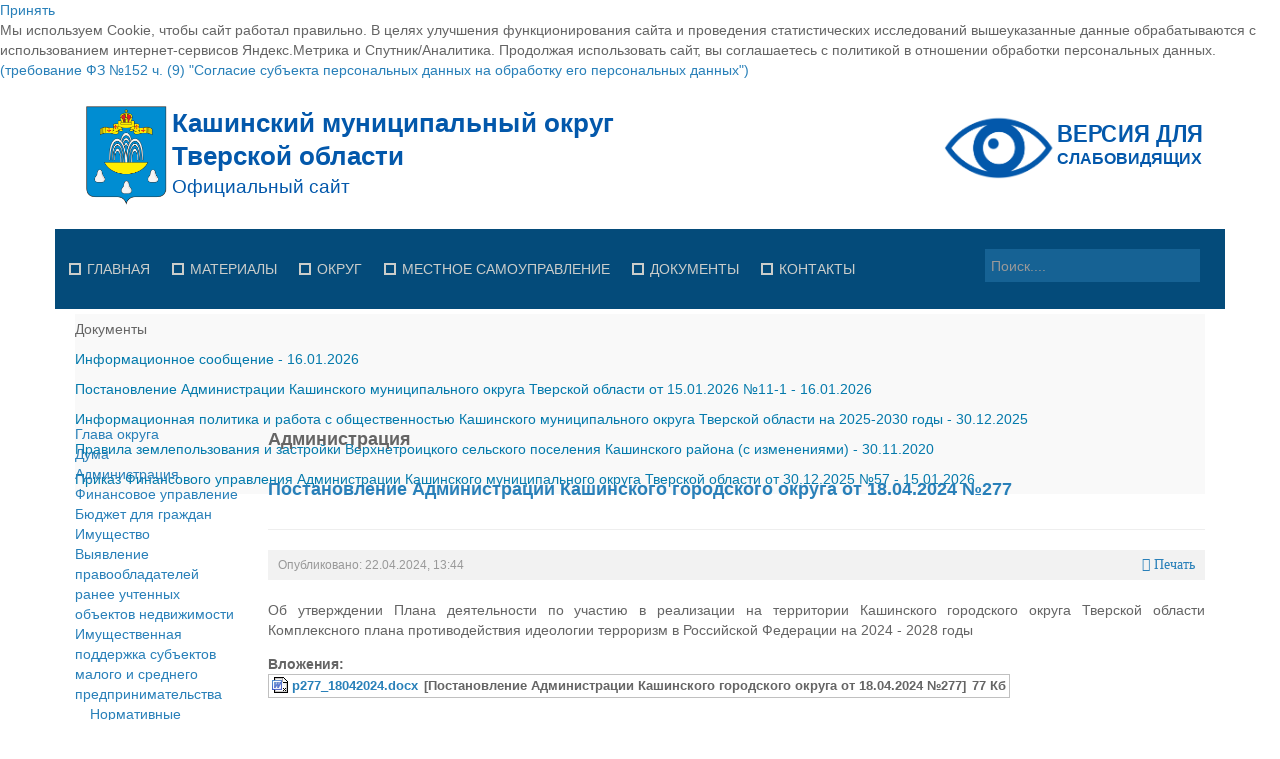

--- FILE ---
content_type: text/html; charset=utf-8
request_url: https://kashin.info/npa-administratsii/11963-postanovlenie-administratsii-kashinskogo-gorodskogo-okruga-ot-18-04-2024-277
body_size: 16821
content:
<!DOCTYPE html>
<!--[if lt IE 7]>      <html class="no-js lt-ie9 lt-ie8 lt-ie7"  lang="ru-ru"> <![endif]-->
<!--[if IE 7]>         <html class="no-js lt-ie9 lt-ie8"  lang="ru-ru"> <![endif]-->
<!--[if IE 8]>         <html class="no-js lt-ie9"  lang="ru-ru"> <![endif]-->
<!--[if gt IE 8]><!--> <html class="no-js" lang="ru-ru"> <!--<![endif]-->
    <head>
        <meta http-equiv="X-UA-Compatible" content="IE=edge,chrome=1">
        <base href="https://kashin.info/npa-administratsii/11963-postanovlenie-administratsii-kashinskogo-gorodskogo-okruga-ot-18-04-2024-277" />
	<meta http-equiv="content-type" content="text/html; charset=utf-8" />
	<meta name="keywords" content="Официальный сайт Кашинского муниципального округа Тверской области" />
	<meta name="rights" content="Официальный сайт Кашинского муниципального округа Тверской области" />
	<meta name="viewport" content="width=device-width, initial-scale=1.0" />
	<meta name="description" content="Официальный сайт Кашинского муниципального округа Тверской области" />
	<meta name="generator" content="Joomla! - Open Source Content Management" />
	<title>Постановление Администрации Кашинского городского округа от 18.04.2024 №277</title>
	<link href="/templates/shaper_awetive/favicon.ico" rel="shortcut icon" type="image/vnd.microsoft.icon" />
	<link href="https://kashin.info/component/search/?Itemid=947&amp;catid=137&amp;id=11963&amp;format=opensearch" rel="search" title="Искать Официальный сайт Кашинского муниципального округа Тверской области" type="application/opensearchdescription+xml" />
	<link href="/media/system/css/modal.css?ad15abbef531c76f0025c6d40dc773b3" rel="stylesheet" type="text/css" />
	<link href="/media/com_attachments/css/attachments_hide.css" rel="stylesheet" type="text/css" />
	<link href="/media/com_attachments/css/attachments_list.css" rel="stylesheet" type="text/css" />
	<link href="/templates/shaper_awetive/css/bootstrap.min.css" rel="stylesheet" type="text/css" />
	<link href="/templates/shaper_awetive/css/bootstrap-responsive.min.css" rel="stylesheet" type="text/css" />
	<link href="/plugins/system/helix/css/font-awesome.css" rel="stylesheet" type="text/css" />
	<link href="/templates/shaper_awetive/css/mobile-menu.css" rel="stylesheet" type="text/css" />
	<link href="/templates/shaper_awetive/css/template.css" rel="stylesheet" type="text/css" />
	<link href="/templates/shaper_awetive/css/presets/preset3.css" rel="stylesheet" type="text/css" />
	<link href="/modules/mod_joomly_slider/css/base_joomly_slider.css" rel="stylesheet" type="text/css" />
	<link href="/modules/mod_sp_news_highlighter/assets/css/style.css" rel="stylesheet" type="text/css" />
	<link href="https://kashin.info/plugins/system/djcookiemonster/assets/css/style2.css" rel="stylesheet" type="text/css" />
	<style type="text/css">
.container{max-width:1170px}
#sp-main-body-wrapper{background: rgba(246, 180, 74, 0) !important; }

#sp-main-body-wrapper{background: rgba(246, 180, 74, 0) !important; }
#sp-nh228 {color:#666666;background:#f9f9f9}.sp-nh-item{background:#f9f9f9}a.sp-nh-link {color:#047aac}a.sp-nh-link:hover {color:#039ee1}.sp-nh-buttons,.sp-nh-item,.sp-nh-prev,.sp-nh-next {height:30px;line-height:30px}.sp-nh-prev,.sp-nh-next{background-image: url(/modules/mod_sp_news_highlighter/assets/images/style1.png)}
	</style>
	<script type="application/json" class="joomla-script-options new">{"csrf.token":"7ed252d9cef21621a85713900191929b","system.paths":{"root":"","base":""}}</script>
	<script src="/media/system/js/mootools-core.js?ad15abbef531c76f0025c6d40dc773b3" type="text/javascript"></script>
	<script src="/media/system/js/core.js?ad15abbef531c76f0025c6d40dc773b3" type="text/javascript"></script>
	<script src="/media/system/js/mootools-more.js?ad15abbef531c76f0025c6d40dc773b3" type="text/javascript"></script>
	<script src="/media/system/js/modal.js?ad15abbef531c76f0025c6d40dc773b3" type="text/javascript"></script>
	<script src="/media/jui/js/jquery.min.js?ad15abbef531c76f0025c6d40dc773b3" type="text/javascript"></script>
	<script src="/media/jui/js/jquery-noconflict.js?ad15abbef531c76f0025c6d40dc773b3" type="text/javascript"></script>
	<script src="/media/jui/js/jquery-migrate.min.js?ad15abbef531c76f0025c6d40dc773b3" type="text/javascript"></script>
	<script src="/media/com_attachments/js/attachments_refresh.js" type="text/javascript"></script>
	<script src="/plugins/system/helix/js/jquery-noconflict.js" type="text/javascript"></script>
	<script src="/media/jui/js/bootstrap.min.js?ad15abbef531c76f0025c6d40dc773b3" type="text/javascript"></script>
	<script src="/plugins/system/helix/js/modernizr-2.6.2.min.js" type="text/javascript"></script>
	<script src="/plugins/system/helix/js/helix.core.js" type="text/javascript"></script>
	<script src="/plugins/system/helix/js/menu.js" type="text/javascript"></script>
	<script src="/templates/shaper_awetive/js/jquery.inview.min.js" type="text/javascript"></script>
	<script src="/templates/shaper_awetive/js/main.js" type="text/javascript"></script>
	<script src="/modules/mod_sp_news_highlighter/assets/js/sp_highlighter.js" type="text/javascript"></script>
	<script type="text/javascript">

		jQuery(function($) {
			SqueezeBox.initialize({});
			initSqueezeBox();
			$(document).on('subform-row-add', initSqueezeBox);

			function initSqueezeBox(event, container)
			{
				SqueezeBox.assign($(container || document).find('a.modal').get(), {
					parse: 'rel'
				});
			}
		});

		window.jModalClose = function () {
			SqueezeBox.close();
		};

		// Add extra modal close functionality for tinyMCE-based editors
		document.onreadystatechange = function () {
			if (document.readyState == 'interactive' && typeof tinyMCE != 'undefined' && tinyMCE)
			{
				if (typeof window.jModalClose_no_tinyMCE === 'undefined')
				{
					window.jModalClose_no_tinyMCE = typeof(jModalClose) == 'function'  ?  jModalClose  :  false;

					jModalClose = function () {
						if (window.jModalClose_no_tinyMCE) window.jModalClose_no_tinyMCE.apply(this, arguments);
						tinyMCE.activeEditor.windowManager.close();
					};
				}

				if (typeof window.SqueezeBoxClose_no_tinyMCE === 'undefined')
				{
					if (typeof(SqueezeBox) == 'undefined')  SqueezeBox = {};
					window.SqueezeBoxClose_no_tinyMCE = typeof(SqueezeBox.close) == 'function'  ?  SqueezeBox.close  :  false;

					SqueezeBox.close = function () {
						if (window.SqueezeBoxClose_no_tinyMCE)  window.SqueezeBoxClose_no_tinyMCE.apply(this, arguments);
						tinyMCE.activeEditor.windowManager.close();
					};
				}
			}
		};
		spnoConflict(function($){

					function mainmenu() {
						$('.sp-menu').spmenu({
							startLevel: 0,
							direction: 'ltr',
							initOffset: {
								x: 0,
								y: 0
							},
							subOffset: {
								x: 0,
								y: 0
							},
							center: 0
						});
			}

			mainmenu();

			$(window).on('resize',function(){
				mainmenu();
			});


			});
	</script>

            
</head>
    <body  class="article subpage  ltr preset3 menu-npa-administratsii responsive bg hfeed clearfix"><div class="cookie-alert djckm-top" id="djckm" style=" position: relative; "><div class="djckm-wrapper"><div class="djckm-wrapper-in"><div class="djckm-toolbar"><a id="djckm-confirm" href="#"  ><span>Принять</span></a></div><div class="djckm-body"><div class="djckm-content"><div class="djckm-content-in" style="max-width: 100%;"><p class="djckm-pad">Мы используем Cookie, чтобы сайт работал правильно. В целях улучшения функционирования сайта и проведения статистических исследований вышеуказанные данные обрабатываются с использованием интернет-сервисов Яндекс.Метрика и Спутник/Аналитика. Продолжая использовать сайт, вы соглашаетесь с политикой в отношении обработки персональных данных.<br /><a target=_self href=http://www.consultant.ru/document/cons_doc_LAW_61801/6c94959bc017ac80140621762d2ac59f6006b08c/>(требование ФЗ №152 ч. (9) &quot;Согласие субъекта персональных данных на обработку его персональных данных&quot;)</a></p></div></div></div></div></div></div><script type="text/javascript">jQuery(document).ready(function(){var djckm_button = jQuery("#djckm-confirm");var djckm_message = jQuery("#djckm");if (djckm_button) {djckm_button.on("click", function(event){event.preventDefault();var expires = new Date();expires.setTime(expires.getTime() + (315360000000));document.cookie = "plg_system_djcookiemonster_informed=1;expires=" + expires.toUTCString();djckm_message.remove();})}var djckm_message_ver = jQuery("#djckm");
					var cookieVal = document.cookie.match("(^|;) ?" + "plg_system_djcookiemonster_informed" + "=([^;]*)(;|$)");
					var chk = cookieVal ? cookieVal[2] : null;
					if (chk == 1 && djckm_message_ver) {
						djckm_message.remove();
					}
				})</script>
		<div class="body-innerwrapper">
        <!--[if lt IE 8]>
        <div class="chromeframe alert alert-danger" style="text-align:center">You are using an <strong>outdated</strong> browser. Please <a target="_blank" href="http://browsehappy.com/">upgrade your browser</a> or <a target="_blank" href="http://www.google.com/chromeframe/?redirect=true">activate Google Chrome Frame</a> to improve your experience.</div>
        <![endif]-->
        <header id="sp-header-wrapper" 
                class=" "><div class="container"><div class="row-fluid" id="header">
<div id="sp-logo" class="span6"><div class="logo-wrapper"><a href="/"><img alt="" class="image-logo" src="/images/logo.svg" /></a></div></div>

<div id="sp-top-info" class="span3 offset3"><div class="module ">	
	<div class="mod-wrapper clearfix">		
				<div class="mod-content clearfix">	
			<div class="mod-inner clearfix">
				

<div class="custom"  >
	<p><a href="/?template=accessibility"><img src="/images/modules/sv.svg" alt="" width="300" height="56" /></a></p></div>
			</div>
		</div>
	</div>
</div>
<div class="gap"></div>
</div>
</div></div></header><section id="sp-menu-wrapper" 
                class=" "><div class="container"><div class="row-fluid" id="menu">
<div id="sp-menu" class="span9">	


			<div id="sp-main-menu" class="visible-desktop">
				<ul class="sp-menu level-0"><li class="menu-item first"><a href="https://kashin.info/" class="menu-item first" ><span class="menu"><span class="menu-title">Главная</span></span></a></li><li class="menu-item parent "><a href="/materialy" class="menu-item parent " ><span class="menu"><span class="menu-title">Материалы</span></span></a><div class="sp-submenu"><div class="sp-submenu-wrap"><div class="sp-submenu-inner clearfix" style="width: 220px;"><div class="megacol col1 first" style="width: 220px;"><ul class="sp-menu level-1"><li class="menu-item first"><a href="/materialy/sobytiya" class="menu-item first" ><span class="menu"><span class="menu-title">События</span></span></a></li><li class="menu-item"><a href="/materialy/mestnoe-camoupravlenie" class="menu-item" ><span class="menu"><span class="menu-title">Местное cамоуправление</span></span></a></li><li class="menu-item"><a href="/materialy/pozdravleniya" class="menu-item" ><span class="menu"><span class="menu-title">Поздравления</span></span></a></li><li class="menu-item"><a href="/materialy/sport" class="menu-item" ><span class="menu"><span class="menu-title">Спорт</span></span></a></li><li class="menu-item"><a href="/materialy/gibdd" class="menu-item" ><span class="menu"><span class="menu-title">ГИБДД</span></span></a></li><li class="menu-item"><a href="/materialy/zhkkh" class="menu-item" ><span class="menu"><span class="menu-title">ЖКХ</span></span></a></li><li class="menu-item"><a href="/materialy/gosudarstvennye-uslugi" class="menu-item" ><span class="menu"><span class="menu-title">Государственные услуги</span></span></a></li><li class="menu-item"><a href="/materialy/promyshlennost-i-apk" class="menu-item" ><span class="menu"><span class="menu-title">Промышленность и АПК</span></span></a></li><li class="menu-item"><a href="/materialy/ekonomika-i-biznes" class="menu-item" ><span class="menu"><span class="menu-title">Экономика и бизнес</span></span></a></li><li class="menu-item last"><a href="#" class="menu-item last"><span class="menu"><span class="menu-title">...</span></span></a></li></ul></div></div></div></div></li><li class="menu-item parent "><a href="/okrug" class="menu-item parent " ><span class="menu"><span class="menu-title">Округ</span></span></a><div class="sp-submenu"><div class="sp-submenu-wrap"><div class="sp-submenu-inner clearfix" style="width: 220px;"><div class="megacol col1 first" style="width: 220px;"><ul class="sp-menu level-1"><li class="menu-item first"><a href="/okrug/obshchaya-informatsiya" class="menu-item first" ><span class="menu"><span class="menu-title">Общая информация</span></span></a></li><li class="menu-item"><a href="/okrug/god-pamyati-i-slavy" class="menu-item" ><span class="menu"><span class="menu-title">Год памяти и славы</span></span></a></li><li class="menu-item"><a href="/okrug/geroi-sovetskogo-soyuza" class="menu-item" ><span class="menu"><span class="menu-title">Герои Советского Союза</span></span></a></li><li class="menu-item"><a href="/okrug/pochetnye-grazhdane" class="menu-item" ><span class="menu"><span class="menu-title">Почетные граждане</span></span></a></li><li class="menu-item"><a href="/okrug/istoriya" class="menu-item" ><span class="menu"><span class="menu-title">История</span></span></a></li><li class="menu-item"><a href="/okrug/simvolika" class="menu-item" ><span class="menu"><span class="menu-title">Символика</span></span></a></li><li class="menu-item"><a href="/okrug/ustav" class="menu-item" ><span class="menu"><span class="menu-title">Устав</span></span></a></li><li class="menu-item"><a href="/okrug/gostyam-okruga" class="menu-item" ><span class="menu"><span class="menu-title">Гостям округа</span></span></a></li><li class="menu-item"><a href="/okrug/turizm" class="menu-item" ><span class="menu"><span class="menu-title">Туризм</span></span></a></li><li class="menu-item"><a href="/okrug/kultura" class="menu-item" ><span class="menu"><span class="menu-title">Культура</span></span></a></li><li class="menu-item"><a href="http://www.ookashin.ru" class="menu-item" ><span class="menu"><span class="menu-title">Образование</span></span></a></li><li class="menu-item"><a href="/okrug/zdravookhranenie" class="menu-item" ><span class="menu"><span class="menu-title">Здравоохранение</span></span></a></li><li class="menu-item"><a href="/okrug/sotsialnaya-zashchita" class="menu-item" ><span class="menu"><span class="menu-title">Социальная защита</span></span></a></li><li class="menu-item last"><a href="/okrug/fotoalbom" class="menu-item last" ><span class="menu"><span class="menu-title">Фотоальбом</span></span></a></li></ul></div></div></div></div></li><li class="menu-item parent "><a href="/mestnoe-samoupravlenie" class="menu-item parent " ><span class="menu"><span class="menu-title">Местное самоуправление</span></span></a><div class="sp-submenu"><div class="sp-submenu-wrap"><div class="sp-submenu-inner clearfix" style="width: 220px;"><div class="megacol col1 first" style="width: 220px;"><ul class="sp-menu level-1"><li class="menu-item first"><a href="/mestnoe-samoupravlenie/glava-okruga" class="menu-item first" ><span class="menu"><span class="menu-title">Глава округа</span></span></a></li><li class="menu-item"><a href="/mestnoe-samoupravlenie/duma-kashinskogo-munitsipalnogo-okruga-tverskoj-oblasti" class="menu-item" ><span class="menu"><span class="menu-title">Дума Кашинского муниципального округа Тверской области</span></span></a></li><li class="menu-item"><a href="/mestnoe-samoupravlenie/kontrolno-schetnaya-palata-kashinskogo-munitsipalnogo-okruga-tverskoj-oblasti" class="menu-item" ><span class="menu"><span class="menu-title">Контрольно-счетная палата Кашинского муниципального округа Тверской области</span></span></a></li><li class="menu-item"><a href="/mestnoe-samoupravlenie/administratsiya-kashinskogo-munitsipalnogo-okruga-tverskoj-oblasti" class="menu-item" ><span class="menu"><span class="menu-title">Администрация Кашинского муниципального округа Тверской области</span></span></a></li><li class="menu-item"><a href="/mestnoe-samoupravlenie/selskie-poseleniya2" class="menu-item" ><span class="menu"><span class="menu-title">Управление сельскими территориями</span></span></a></li><li class="menu-item"><a href="/mestnoe-samoupravlenie/otkrytye-dannye" class="menu-item" ><span class="menu"><span class="menu-title">Открытые данные</span></span></a></li><li class="menu-item"><a href="/mestnoe-samoupravlenie/rabota-s-obrashcheniyami-grazhdan" class="menu-item" ><span class="menu"><span class="menu-title">Работа с обращениями граждан</span></span></a></li><li class="menu-item"><a href="/mestnoe-samoupravlenie/munitsipalnyj-kontrol" class="menu-item" ><span class="menu"><span class="menu-title">Муниципальный контроль</span></span></a></li><li class="menu-item"><a href="/mestnoe-samoupravlenie/munitsipalnye-uslugi" class="menu-item" ><span class="menu"><span class="menu-title">Муниципальные услуги</span></span></a></li><li class="menu-item"><a href="/mestnoe-samoupravlenie/proekty-administrativnykh-reglamentov" class="menu-item" ><span class="menu"><span class="menu-title">Проекты административных регламентов</span></span></a></li><li class="menu-item"><a href="/mestnoe-samoupravlenie/antimonopolnyj-komplaens" class="menu-item" ><span class="menu"><span class="menu-title">Антимонопольный комплаенс</span></span></a></li><li class="menu-item last"><a href="/mestnoe-samoupravlenie/protivodejstvie-korruptsii" class="menu-item last" ><span class="menu"><span class="menu-title">Противодействие коррупции</span></span></a></li></ul></div></div></div></div></li><li class="menu-item parent "><a href="/dokumenty" class="menu-item parent " ><span class="menu"><span class="menu-title">Документы</span></span></a><div class="sp-submenu"><div class="sp-submenu-wrap"><div class="sp-submenu-inner clearfix" style="width: 220px;"><div class="megacol col1 first" style="width: 220px;"><ul class="sp-menu level-1"><li class="menu-item first"><a href="/dokumenty/glava-okruga" class="menu-item first" ><span class="menu"><span class="menu-title">Глава округа</span></span></a></li><li class="menu-item"><a href="/dokumenty/duma" class="menu-item" ><span class="menu"><span class="menu-title">Дума</span></span></a></li><li class="menu-item"><a href="/dokumenty/administratsiya" class="menu-item" ><span class="menu"><span class="menu-title">Администрация</span></span></a></li><li class="menu-item"><a href="/dokumenty/finansovoe-upravlenie" class="menu-item" ><span class="menu"><span class="menu-title">Финансовое управление</span></span></a></li><li class="menu-item"><a href="/dokumenty/byudzhet-dlya-grazhdan" class="menu-item" ><span class="menu"><span class="menu-title">Бюджет для граждан</span></span></a></li><li class="menu-item"><a href="/dokumenty/imushchestvo" class="menu-item" ><span class="menu"><span class="menu-title">Имущество</span></span></a></li><li class="menu-item"><a href="/dokumenty/vyyavlenie-pravoobladatelej-ranee-uchtennykh-obektov-nedvizhimosti" class="menu-item" ><span class="menu"><span class="menu-title">Выявление правообладателей ранее учтенных объектов недвижимости</span></span></a></li><li class="menu-item"><a href="/dokumenty/imushchestvennaya-podderzhka-subektov-malogo-i-srednego-predprinimatel-stva-3" class="menu-item" ><span class="menu"><span class="menu-title">Имущественная поддержка субъектов малого и среднего предпринимательства</span></span></a></li><li class="menu-item"><a href="/dokumenty/informatsionnaya-podderzhka-subektov-malogo-i-srednego-predprinimatelstva" class="menu-item" ><span class="menu"><span class="menu-title">Информационная поддержка субъектов малого и среднего предпринимательства</span></span></a></li><li class="menu-item"><a href="/dokumenty/munitsipalnye-programmy" class="menu-item" ><span class="menu"><span class="menu-title">Муниципальные программы</span></span></a></li><li class="menu-item"><a href="/dokumenty/ksp" class="menu-item" ><span class="menu"><span class="menu-title">Контрольно-счетная палата</span></span></a></li><li class="menu-item"><a href="/dokumenty/personalnye" class="menu-item" ><span class="menu"><span class="menu-title">Персональные данные</span></span></a></li><li class="menu-item"><a href="/dokumenty/ekspertiza-npa" class="menu-item" ><span class="menu"><span class="menu-title">Оценка регулирующего воздействия</span></span></a></li><li class="menu-item"><a href="/dokumenty/deyatelnost-mu" class="menu-item" ><span class="menu"><span class="menu-title">Деятельность МУ</span></span></a></li><li class="menu-item"><a href="/dokumenty/normativy-gradostroitelnogo-proektirovaniya" class="menu-item" ><span class="menu"><span class="menu-title">Нормативы градостроительного проектирования</span></span></a></li><li class="menu-item"><a href="/dokumenty/pzz-i-genplany" class="menu-item" ><span class="menu"><span class="menu-title">Правила землепользования и застройки</span></span></a></li><li class="menu-item"><a href="/dokumenty/generalnye-plany" class="menu-item" ><span class="menu"><span class="menu-title">Генеральные планы</span></span></a></li><li class="menu-item"><a href="/dokumenty/proekty-planirovki-territorii" class="menu-item" ><span class="menu"><span class="menu-title">Проекты планировки территории</span></span></a></li><li class="menu-item"><a href="/dokumenty/sobranie-deputatov" class="menu-item" ><span class="menu"><span class="menu-title">Собрание депутатов</span></span></a></li><li class="menu-item"><a href="/dokumenty/gorodskoe-poselenie" class="menu-item" ><span class="menu"><span class="menu-title">Городское поселение</span></span></a></li><li class="menu-item last"><a href="/dokumenty/selskie-poseleniya" class="menu-item last" ><span class="menu"><span class="menu-title">Сельские поселения</span></span></a></li></ul></div></div></div></div></li><li class="menu-item last parent "><a href="/kontakty" class="menu-item last parent " ><span class="menu"><span class="menu-title">Контакты</span></span></a><div class="sp-submenu"><div class="sp-submenu-wrap"><div class="sp-submenu-inner clearfix" style="width: 220px;"><div class="megacol col1 first" style="width: 220px;"><ul class="sp-menu level-1"><li class="menu-item first"><a href="/kontakty/o-nas" class="menu-item first" ><span class="menu"><span class="menu-title">О нас</span></span></a></li><li class="menu-item last"><a href="/kontakty/internet-priemnaya" class="menu-item last" ><span class="menu"><span class="menu-title">Интернет-приемная</span></span></a></li></ul></div></div></div></div></li></ul>        
			</div>  				
			</div>

<div id="sp-search" class="span3"><div class="module ">	
	<div class="mod-wrapper clearfix">		
				<div class="mod-content clearfix">	
			<div class="mod-inner clearfix">
				
<div class="search">
    <form action="/npa-administratsii" method="post">
		<input name="searchword" class="input-block-level" id="mod-search-searchword" type="text" placeholder="Поиск...." />
		<input type="hidden" name="task" value="search" />
    	<input type="hidden" name="option" value="com_search" />
    	<input type="hidden" name="Itemid" value="0" />
    	<i class="icon-search"></i>
    </form>
</div>
			</div>
		</div>
	</div>
</div>
<div class="gap"></div>
</div>
</div></div></section><section id="sp-content-top-wrapper" 
                class=" "><div class="container"><div class="row-fluid" id="content-top">
<div id="sp-content-top" class="span12"><div class="module ">	
	<div class="mod-wrapper clearfix">		
				<div class="mod-content clearfix">	
			<div class="mod-inner clearfix">
				<script type="text/javascript">
	jQuery(function($) {
		$('#sp-nh228').spNewsHighlighter({
			'interval': 15000,
            'fxduration': 500,
            'animation': "slide-horizontal"
		});
	});
</script>

<div id="sp-nh228" class="sp_news_higlighter">
	<div class="sp-nh-buttons">
		<span class="sp-nh-text">Документы</span>
					<div id="sp-nh-prev228" class="sp-nh-prev"></div>
			<div id="sp-nh-next228" class="sp-nh-next"></div>
			</div>	
	<div id="sp-nh-items228" class="sp-nh-item">
					<div class="sp-nh-item">
				<a class="sp-nh-link" href="/imushchestvo/14729-informatsionnoe-soobshchenie-87"><span class="sp-nh-title">Информационное сообщение</span> - <span class="sp-nh-date">16.01.2026</span></a>	
			</div>
					<div class="sp-nh-item">
				<a class="sp-nh-link" href="/npa-administratsii/14728-postanovlenie-administratsii-kashinskogo-munitsipalnogo-okruga-tverskoj-oblasti-ot-15-01-2026-11-1"><span class="sp-nh-title">Постановление Администрации Кашинского муниципального округа Тверской области от 15.01.2026 №11-1</span> - <span class="sp-nh-date">16.01.2026</span></a>	
			</div>
					<div class="sp-nh-item">
				<a class="sp-nh-link" href="/munitsipalnye-programmy/14685-informatsionnaya-politika-i-rabota-s-obshchestvennostyu-kashinskogo-munitsipalnogo-okruga-tverskoj-oblasti-na-2025-2030-gody-9"><span class="sp-nh-title">Информационная политика и работа с общественностью Кашинского муниципального округа Тверской области на 2025-2030 годы</span> - <span class="sp-nh-date">30.12.2025</span></a>	
			</div>
					<div class="sp-nh-item">
				<a class="sp-nh-link" href="/pravila-zemlepolzovaniya-i-zastrojki/6407-pravila-zemlepolzovaniya-i-zastrojki-verkhnetroitskogo-selskogo-poseleniya-kashinskogo-rajona-s-izmeneniyami"><span class="sp-nh-title">Правила землепользования и застройки Верхнетроицкого сельского поселения Кашинского района (с изменениями)</span> - <span class="sp-nh-date">30.11.2020</span></a>	
			</div>
					<div class="sp-nh-item">
				<a class="sp-nh-link" href="/finansovoe-upravlenie/14713-prikaz-finansovogo-upravleniya-administratsii-kashinskogo-munitsipalnogo-okruga-tverskoj-oblasti-ot-30-12-2025-57"><span class="sp-nh-title">Приказ Финансового управления Администрации Кашинского муниципального округа Тверской области от 30.12.2025 №57</span> - <span class="sp-nh-date">15.01.2026</span></a>	
			</div>
			</div>
	<div style="clear:both"></div>	
</div>			</div>
		</div>
	</div>
</div>
<div class="gap"></div>
</div>
</div></div></section><section id="sp-slider-wrapper" 
                class=" "><div class="container"><div class="row-fluid" id="slider">
<div id="sp-slide" class="span12"><div class="joomly-content">
    <ul class="joomly-slider joomly-slider261"></ul>
</div>
<script type="text/javascript" src="/modules/mod_joomly_slider/js/base_joomly_slider.min.js"></script>
<script type="text/javascript" src="/modules/mod_joomly_slider/js/jquery.transit.min.js"></script>
<script type="text/javascript">
var jQ = jQuery.noConflict();
var options= {"timer":5,"width":"100%","height":400,"controlButtons":true,"bullets":true,"loop":true,"progress":true,"effect":"effect8","captionOnHover":false,"mouseSwipe":true,"slides":[{"html":"<div class=\"grid\" style=\"background-image: url(&quot;https://www.kashin.info/images/slides/07.jpg&quot;); font-size: 30px; text-align: left; color: rgb(255, 255, 255); background-color: rgb(255, 255, 255);\"><div><br><br></div></div>"},{"html":"<div class=\"grid\" style=\"background-image: url(&quot;https://www.kashin.info/images/slides/00.png&quot;); font-size: 13px; text-align: left; color: rgb(0, 0, 0); background-color: rgb(255, 255, 255);\"><div></div></div>"},{"html":"<div class=\"grid\" style=\"background-image: url(&quot;http://www.kashin.info/images/slides/01.jpg&quot;); font-size: 13px; text-align: left; color: rgb(0, 0, 0); background-color: rgb(255, 255, 255);\"><div></div></div>"},{"html":"<div class=\"grid\" style=\"background-image: url(&quot;http://www.kashin.info/images/slides/02.jpg&quot;); font-size: 13px; text-align: left; color: rgb(0, 0, 0); background-color: rgb(255, 255, 255);\"><div></div></div>"},{"html":"<div class=\"grid\" style=\"background-image: url(&quot;http://www.kashin.info/images/slides/03.jpg&quot;); font-size: 13px; text-align: left; color: rgb(0, 0, 0); background-color: rgb(255, 255, 255);\"><div></div></div>"},{"html":"<div class=\"grid\" style=\"background-image: url(&quot;http://www.kashin.info/images/slides/04.jpg&quot;); font-size: 13px; text-align: left; color: rgb(0, 0, 0); background-color: rgb(255, 255, 255);\"><div></div></div>"},{"html":"<div class=\"grid\" style=\"background-image: url(&quot;http://www.kashin.info/images/slides/05.jpg&quot;); font-size: 13px; text-align: left; color: rgb(0, 0, 0); background-color: rgb(255, 255, 255);\"><div></div></div>"},{"html":"<div class=\"grid\" style=\"background-image: url(&quot;http://www.kashin.info/images/slides/08.jpg&quot;); font-size: 60px; text-align: left; color: rgb(255, 255, 255); background-color: rgb(255, 255, 255);\"><div><input type=\"button&quot;\" class=\"btn\" value=\"Подробнее...\"></div></div>","caption":"10 причин посетить Кашин","link":"http://www.kashin.info/rajon/turizm/1033-10-prichin-posetit-kashin"},{"html":"<div class=\"grid\" style=\"background-image: url(&quot;http://www.kashin.info/images/slides/09.jpg&quot;); font-size: 60px; text-align: left; color: rgb(255, 255, 255); background-color: rgb(255, 255, 255);\"><div><input type=\"button&quot;\" class=\"btn\" value=\"Подробнее...\"></div></div>","caption":"Кашин - город русского сердца","link":"http://www.kashin.info/rajon/turizm/1029-kashin-gorod-russkogo-serdtsa"},{"html":"<div class=\"grid\" style=\"background-image: url(&quot;http://www.kashin.info/images/slides/10.jpg&quot;); font-size: 60px; text-align: left; color: rgb(255, 255, 255); background-color: rgb(255, 255, 255);\"><div><input type=\"button&quot;\" class=\"btn\" value=\"Подробнее...\"></div></div>","caption":"Музеи Кашинского края","link":"http://www.kashin.info/rajon/turizm/1034-muzei-kashinskogo-kraya"}],"current":1,"isBar":false,"countInBar":3,"aspectRatio":false};
jQ(".joomly-slider261").jSlider(options);
</script></div>
</div></div></section><section id="sp-main-body-wrapper" 
                class=" "><div class="container"><div class="row-fluid" id="main-body">
<aside id="sp-left" class="span2">		<div class="moduletable">
						<ul class="nav ">
<li class="item-1289"><a href="/glava-okruga" >Глава округа</a></li><li class="item-1338"><a href="/duma" >Дума</a></li><li class="item-947 current active"><a href="/npa-administratsii" >Администрация</a></li><li class="item-1094"><a href="/finansovoe-upravlenie" >Финансовое управление</a></li><li class="item-1482"><a href="/byudzhet-dlya-grazhdan" >Бюджет для граждан</a></li><li class="item-948"><a href="/imushchestvo" >Имущество</a></li><li class="item-1457"><a href="/vyyavlenie-pravoobladatelej-ranee-uchtennykh-obektov-nedvizhimosti" >Выявление правообладателей ранее учтенных объектов недвижимости</a></li><li class="item-1369 deeper parent"><a href="/imushchestvennaya-podderzhka-subektov-malogo-i-srednego-predprinimatel-stva" >Имущественная поддержка субъектов малого и среднего предпринимательства</a><ul class="nav-child unstyled small"><li class="item-1373"><a href="/imushchestvennaya-podderzhka-subektov-malogo-i-srednego-predprinimatel-stva/normativnye-pravovye-akty" >Нормативные правовые акты</a></li><li class="item-1374"><a href="/imushchestvennaya-podderzhka-subektov-malogo-i-srednego-predprinimatel-stva/imushchestvo-dlya-biznesa" >Имущество для бизнеса</a></li><li class="item-1375"><a href="/imushchestvennaya-podderzhka-subektov-malogo-i-srednego-predprinimatel-stva/materialy-korporatsii-msp" >Материалы Корпорации МСП</a></li><li class="item-1376"><a href="/imushchestvennaya-podderzhka-subektov-malogo-i-srednego-predprinimatel-stva/vopros-otvet" >Вопрос-ответ</a></li><li class="item-1377"><a href="/imushchestvennaya-podderzhka-subektov-malogo-i-srednego-predprinimatel-stva/imushchestvennaya-podderzhka-subektov" >Имущественная поддержка субъектов</a></li></ul></li><li class="item-1443 deeper parent"><a href="/informatsionnaya-podderzhka-subektov-malogo-i-srednego-predprinimatelstva" >Информационная поддержка субъектов малого и среднего предпринимательства</a><ul class="nav-child unstyled small"><li class="item-1444"><a href="/informatsionnaya-podderzhka-subektov-malogo-i-srednego-predprinimatelstva/munitsipalnaya-programma-razvitie-malogo-i-srednego-predprinimatelstva-na-territorii-munitsipalnogo-obrazovaniya-kashinskij-gorodskoj-okrug-tverskoj-oblasti-na-2019-2024-gody" >Муниципальная программа «Развитие малого и среднего предпринимательства на территории муниципального образования Кашинский городской округ Тверской области на 2019-2024 годы</a></li><li class="item-1449"><a href="/informatsionnaya-podderzhka-subektov-malogo-i-srednego-predprinimatelstva/kolichestvo-subektov-malogo-i-srednego-predprinimatelstva-v-sootvetstvii-s-ikh-klassifikatsiej-po-vidam-ekonomicheskoj-deyatelnosti" >Количество субъектов малого и среднего предпринимательства в соответствии с их классификацией по видам экономической деятельности</a></li><li class="item-1450"><a href="/informatsionnaya-podderzhka-subektov-malogo-i-srednego-predprinimatelstva/chislo-zameshchennykh-rabochikh-mest-v-subektakh-malogo-i-srednego-predprinimatelstva-v-sootvetstvii-s-ikh-klassifikatsiej-po-vidam-ekonomicheskoj-deyatelnosti" >Число замещенных рабочих мест в субъектах малого и среднего предпринимательства в соответствии с их классификацией по видам экономической деятельности</a></li><li class="item-1452"><a href="/informatsionnaya-podderzhka-subektov-malogo-i-srednego-predprinimatelstva/oborot-tovarov-rabot-uslug-proizvodimykh-subektami-malogo-i-srednego-predprinimatelstva-v-sootvetstvii-s-ikh-klassifikatsiej-po-vidam-ekonomicheskoj-deyatelnosti" >Оборот товаров (работ, услуг), производимых субъектами малого и среднего предпринимательства, в соответствии с их классификацией по видам экономической деятельности</a></li><li class="item-1453"><a href="/informatsionnaya-podderzhka-subektov-malogo-i-srednego-predprinimatelstva/finansovo-ekonomicheskoe-sostoyanie-subektov-malogo-i-srednego-predprinimatelstva" >Финансово - экономическое состояние субъектов малого и среднего предпринимательства</a></li><li class="item-1454"><a href="/informatsionnaya-podderzhka-subektov-malogo-i-srednego-predprinimatelstva/organizatsii-obrazuyushchie-infrastrukturu-podderzhki-subektov-malogo-i-srednego-predprinimatelstva-usloviya-i-poryadok-okazaniya-takim-organizatsiyam-podderzhki-malogo-i-srednego-predprinimatelstva" >Организации, образующие инфраструктуру поддержки субъектов малого и среднего предпринимательства, условия и порядок оказания таким организациям поддержки малого и среднего предпринимательства</a></li><li class="item-1455"><a href="/informatsionnaya-podderzhka-subektov-malogo-i-srednego-predprinimatelstva/imushchestvennaya-podderzhka-subektov-malogo-i-srednego-predprinimatelstva" >Имущественная поддержка субъектов малого и среднего предпринимательства</a></li></ul></li><li class="item-949"><a href="/munitsipalnye-programmy" >Муниципальные программы</a></li><li class="item-1139"><a href="/ekspertiza-npa" >Оценка регулирующего воздействия</a></li><li class="item-1281"><a href="/deyatelnost-mu" >Деятельность МУ</a></li><li class="item-1357"><a href="/normativy-gradostroitelnogo-proektirovaniya" >Нормативы градостроительного проектирования</a></li><li class="item-978"><a href="/pravila-zemlepolzovaniya-i-zastrojki" >Правила землепользования и застройки</a></li><li class="item-1425"><a href="/generalnye-plany" >Генеральные планы</a></li><li class="item-1423"><a href="/proekty-planirovki-territorii" >Проекты планировки территории</a></li><li class="item-952 deeper parent"><a href="/npa-ksp" >Контрольно-счетная палата</a><ul class="nav-child unstyled small"><li class="item-1019"><a href="/npa-ksp/pravovye-osnovy" >Правовые основы</a></li><li class="item-1020"><a href="/npa-ksp/plany-deyatelnosti" >Планы деятельности</a></li><li class="item-1021"><a href="/npa-ksp/kontrolnaya-deyatelnost" >Контрольная деятельность</a></li><li class="item-1022"><a href="/npa-ksp/ekspertno-analiticheskaya-deyatelnost" >Экспертно-аналитическая деятельность</a></li><li class="item-1023"><a href="/npa-ksp/otchety-o-deyatelnosti" >Отчеты о деятельности</a></li><li class="item-1024"><a href="/npa-ksp/vzaimodejstvie" >Взаимодействие</a></li><li class="item-1025"><a href="/npa-ksp/svedeniya-ob-imushchestvennom-polozhenii-i-dokhodakh" >Сведения об имущественном положении и доходах</a></li></ul></li><li class="item-1340"><a href="/personalnye-dannye" >Персональные данные</a></li><li class="item-946"><a href="/npa-sobraniya-deputatov" >Собрание депутатов</a></li><li class="item-980"><a href="/gorodskoe-poselenie" >Городское поселение</a></li><li class="item-950 deeper parent"><a href="/selskie-poseleniya" >Сельские поселения</a><ul class="nav-child unstyled small"><li class="item-951"><a href="/selskie-poseleniya/pestrikovskoe-s-p" >Пестриковское с/п</a></li><li class="item-955"><a href="/selskie-poseleniya/farafonovskoe-s-p" >Фарафоновское с/п</a></li><li class="item-961"><a href="/selskie-poseleniya/shepelevskoe-s-p" >Шепелевское с/п</a></li><li class="item-989"><a href="/selskie-poseleniya/davydovskoe-s-p" >Давыдовское с/п</a></li><li class="item-1039"><a href="/selskie-poseleniya/karabuzinskoe-s-p" >Карабузинское с/п</a></li><li class="item-1048"><a href="/selskie-poseleniya/unitskoe-s-p" >Уницкое с/п</a></li><li class="item-1052"><a href="/selskie-poseleniya/barykovskoe-s-p" >Барыковское с/п</a></li><li class="item-1053"><a href="/selskie-poseleniya/bulatovskoe-s-p" >Булатовское с/п</a></li><li class="item-1054"><a href="/selskie-poseleniya/slavkovskoe-s-p" >Славковское с/п</a></li><li class="item-1308"><a href="/selskie-poseleniya/pisyakovskoe-s-p" >Письяковское с/п</a></li></ul></li></ul>
		</div>
	</aside>

<div id="sp-component-area" class="span10"><section id="sp-component-wrapper"><div id="sp-component"><div id="system-message-container">
	</div>

<article class="item-page post-11963 post hentry status-publish category-administratsiya ">
 
	 
	 
		<header class="entry-header">
					<hgroup class="page-header">
				<h1 class="entry-title">
					Администрация				</h1>
				<h2>
									<a href="/npa-administratsii/11963-postanovlenie-administratsii-kashinskogo-gorodskogo-okruga-ot-18-04-2024-277">
				Постановление Администрации Кашинского городского округа от 18.04.2024 №277</a>
								</h2>
			</hgroup>
		
			
	</header>
			
	
		
	<div class="entry-meta muted clearfix">
						
			
				
							
							<time class="publish-date" datetime="2024-04-22 10:44:26" pubdate="pubdate">
				Опубликовано: 22.04.2024, 13:44			</time>
			
				
								
					
				
							<ul class="unstyled actions">
												<li class="print-icon"> <a href="/npa-administratsii/11963-postanovlenie-administratsii-kashinskogo-gorodskogo-okruga-ot-18-04-2024-277?tmpl=component&amp;print=1&amp;layout=default" title="Распечатать материал < Постановление Администрации Кашинского городского округа от 18.04.2024 №277 >" onclick="window.open(this.href,'win2','status=no,toolbar=no,scrollbars=yes,titlebar=no,menubar=no,resizable=yes,width=640,height=480,directories=no,location=no'); return false;" rel="nofollow">			<span class="icon-print" aria-hidden="true"></span>
		Печать	</a> </li>
																			</ul>
		 		
			</div>
		
	<section class="entry-content"> 
																					<p style="text-align: justify;">Об утверждении Плана деятельности по участию в реализации на территории Кашинского городского округа Тверской области Комплексного плана противодействия идеологии терроризм в Российской Федерации на 2024 - 2028 годы</p> <div class="attachmentsContainer">

<div class="attachmentsList" id="attachmentsList_com_content_article_11963">
<table>
<caption>Вложения:</caption>
<tbody>
<tr class="odd"><td class="at_filename"><a class="at_icon" href="https://kashin.info/attachments/article/11963/p277_18042024.docx" target="_blank" title="Скачать этот файл (p277_18042024.docx)"><img src="/media/com_attachments/images/file_icons/wordx.gif" alt="Скачать этот файл (p277_18042024.docx)" /></a><a class="at_url" href="https://kashin.info/attachments/article/11963/p277_18042024.docx" target="_blank" title="Скачать этот файл (p277_18042024.docx)">p277_18042024.docx</a></td><td class="at_description">[Постановление Администрации Кашинского городского округа от 18.04.2024 №277]</td><td class="at_file_size">77 Кб</td></tr>
</tbody></table>
</div>

</div>								
					
				
				
								
		
							
		
    </footer>
</article></div></section></div>
</div></div></section><section id="sp-bottom-wrapper" 
                class=" "><div class="container"><div class="row-fluid" id="bottom">
<div id="sp-bottom1" class="span2"><div class="module  blank-ms">	
	<div class="mod-wrapper-flat clearfix">		
				

<div class="custom blank-ms"  >
	<script src='https://pos.gosuslugi.ru/bin/script.min.js'></script> 
<style>
#js-show-iframe-wrapper{position:relative;display:flex;align-items:center;justify-content:center;width:100%;min-width:293px;max-width:100%;background:linear-gradient(138.4deg,#38bafe 26.49%,#2d73bc 79.45%);color:#fff;cursor:pointer}#js-show-iframe-wrapper .pos-banner-fluid *{box-sizing:border-box}#js-show-iframe-wrapper .pos-banner-fluid .pos-banner-btn_2{display:block;width:240px;min-height:56px;font-size:18px;line-height:24px;cursor:pointer;background:#0d4cd3;color:#fff;border:none;border-radius:8px;outline:0}#js-show-iframe-wrapper .pos-banner-fluid .pos-banner-btn_2:hover{background:#1d5deb}#js-show-iframe-wrapper .pos-banner-fluid .pos-banner-btn_2:focus{background:#2a63ad}#js-show-iframe-wrapper .pos-banner-fluid .pos-banner-btn_2:active{background:#2a63ad}@-webkit-keyframes fadeInFromNone{0%{display:none;opacity:0}1%{display:block;opacity:0}100%{display:block;opacity:1}}@keyframes fadeInFromNone{0%{display:none;opacity:0}1%{display:block;opacity:0}100%{display:block;opacity:1}}@font-face{font-family:LatoWebLight;src:url(https://pos.gosuslugi.ru/bin/fonts/Lato/fonts/Lato-Light.woff2) format("woff2"),url(https://pos.gosuslugi.ru/bin/fonts/Lato/fonts/Lato-Light.woff) format("woff"),url(https://pos.gosuslugi.ru/bin/fonts/Lato/fonts/Lato-Light.ttf) format("truetype");font-style:normal;font-weight:400}@font-face{font-family:LatoWeb;src:url(https://pos.gosuslugi.ru/bin/fonts/Lato/fonts/Lato-Regular.woff2) format("woff2"),url(https://pos.gosuslugi.ru/bin/fonts/Lato/fonts/Lato-Regular.woff) format("woff"),url(https://pos.gosuslugi.ru/bin/fonts/Lato/fonts/Lato-Regular.ttf) format("truetype");font-style:normal;font-weight:400}@font-face{font-family:LatoWebBold;src:url(https://pos.gosuslugi.ru/bin/fonts/Lato/fonts/Lato-Bold.woff2) format("woff2"),url(https://pos.gosuslugi.ru/bin/fonts/Lato/fonts/Lato-Bold.woff) format("woff"),url(https://pos.gosuslugi.ru/bin/fonts/Lato/fonts/Lato-Bold.ttf) format("truetype");font-style:normal;font-weight:400}@font-face{font-family:RobotoWebLight;src:url(https://pos.gosuslugi.ru/bin/fonts/Roboto/Roboto-Light.woff2) format("woff2"),url(https://pos.gosuslugi.ru/bin/fonts/Roboto/Roboto-Light.woff) format("woff"),url(https://pos.gosuslugi.ru/bin/fonts/Roboto/Roboto-Light.ttf) format("truetype");font-style:normal;font-weight:400}@font-face{font-family:RobotoWebRegular;src:url(https://pos.gosuslugi.ru/bin/fonts/Roboto/Roboto-Regular.woff2) format("woff2"),url(https://pos.gosuslugi.ru/bin/fonts/Roboto/Roboto-Regular.woff) format("woff"),url(https://pos.gosuslugi.ru/bin/fonts/Roboto/Roboto-Regular.ttf) format("truetype");font-style:normal;font-weight:400}@font-face{font-family:RobotoWebBold;src:url(https://pos.gosuslugi.ru/bin/fonts/Roboto/Roboto-Bold.woff2) format("woff2"),url(https://pos.gosuslugi.ru/bin/fonts/Roboto/Roboto-Bold.woff) format("woff"),url(https://pos.gosuslugi.ru/bin/fonts/Roboto/Roboto-Bold.ttf) format("truetype");font-style:normal;font-weight:400}@font-face{font-family:ScadaWebRegular;src:url(https://pos.gosuslugi.ru/bin/fonts/Scada/Scada-Regular.woff2) format("woff2"),url(https://pos.gosuslugi.ru/bin/fonts/Scada/Scada-Regular.woff) format("woff"),url(https://pos.gosuslugi.ru/bin/fonts/Scada/Scada-Regular.ttf) format("truetype");font-style:normal;font-weight:400}@font-face{font-family:ScadaWebBold;src:url(https://pos.gosuslugi.ru/bin/fonts/Scada/Scada-Bold.woff2) format("woff2"),url(https://pos.gosuslugi.ru/bin/fonts/Scada/Scada-Bold.woff) format("woff"),url(https://pos.gosuslugi.ru/bin/fonts/Scada/Scada-Bold.ttf) format("truetype");font-style:normal;font-weight:400}@font-face{font-family:Geometria;src:url(https://pos.gosuslugi.ru/bin/fonts/Geometria/Geometria.eot);src:url(https://pos.gosuslugi.ru/bin/fonts/Geometria/Geometria.eot?#iefix) format("embedded-opentype"),url(https://pos.gosuslugi.ru/bin/fonts/Geometria/Geometria.woff) format("woff"),url(https://pos.gosuslugi.ru/bin/fonts/Geometria/Geometria.ttf) format("truetype");font-weight:400;font-style:normal}@font-face{font-family:Geometria-ExtraBold;src:url(https://pos.gosuslugi.ru/bin/fonts/Geometria/Geometria-ExtraBold.eot);src:url(https://pos.gosuslugi.ru/bin/fonts/Geometria/Geometria-ExtraBold.eot?#iefix) format("embedded-opentype"),url(https://pos.gosuslugi.ru/bin/fonts/Geometria/Geometria-ExtraBold.woff) format("woff"),url(https://pos.gosuslugi.ru/bin/fonts/Geometria/Geometria-ExtraBold.ttf) format("truetype");font-weight:900;font-style:normal}
</style>

<style>
#js-show-iframe-wrapper .bf-2{position:relative;display:grid;grid-template-columns:var(--pos-banner-fluid-2__grid-template-columns);grid-template-rows:var(--pos-banner-fluid-2__grid-template-rows);width:100%;max-width:1060px;font-family:LatoWeb,sans-serif;box-sizing:border-box}#js-show-iframe-wrapper .bf-2__decor{grid-column:var(--pos-banner-fluid-2__decor-grid-column);grid-row:var(--pos-banner-fluid-2__decor-grid-row);padding:var(--pos-banner-fluid-2__decor-padding);background:var(--pos-banner-fluid-2__bg-url) var(--pos-banner-fluid-2__bg-position) no-repeat;background-size:var(--pos-banner-fluid-2__bg-size)}#js-show-iframe-wrapper .bf-2__logo-wrap{position:absolute;top:var(--pos-banner-fluid-2__logo-wrap-top);bottom:var(--pos-banner-fluid-2__logo-wrap-bottom);right:0;display:flex;flex-direction:column;align-items:flex-end;padding:var(--pos-banner-fluid-2__logo-wrap-padding);background:#2d73bc;border-radius:var(--pos-banner-fluid-2__logo-wrap-border-radius)}#js-show-iframe-wrapper .bf-2__logo{width:128px}#js-show-iframe-wrapper .bf-2__slogan{font-family:LatoWebBold,sans-serif;font-size:var(--pos-banner-fluid-2__slogan-font-size);line-height:var(--pos-banner-fluid-2__slogan-line-height);color:#fff}#js-show-iframe-wrapper .bf-2__content{padding:var(--pos-banner-fluid-2__content-padding)}#js-show-iframe-wrapper .bf-2__description{display:flex;flex-direction:column;margin-bottom:24px}#js-show-iframe-wrapper .bf-2__text{margin-bottom:12px;font-size:24px;line-height:32px;font-family:LatoWebBold,sans-serif;color:#fff}#js-show-iframe-wrapper .bf-2__text_small{margin-bottom:0;font-size:16px;line-height:24px;font-family:LatoWeb,sans-serif}#js-show-iframe-wrapper .bf-2__btn-wrap{display:flex;align-items:center;justify-content:center}
</style >
<div id='js-show-iframe-wrapper'>
  <div class='pos-banner-fluid bf-2'>

    <div class='bf-2__decor'>
      <div class='bf-2__logo-wrap'>
        <img
          class='bf-2__logo'
          src='https://pos.gosuslugi.ru/bin/banner-fluid/gosuslugi-logo.svg'
          alt='Госуслуги'
        />
        <div class='bf-2__slogan'>Решаем вместе</div >
      </div >
    </div >
    <div class='bf-2__content'>

      <div class='bf-2__description'>
          <span class='bf-2__text'>
            Не убран снег, яма на дороге, не горит фонарь?
          </span >
        <span class='bf-2__text bf-2__text_small'>
            Столкнулись с проблемой&nbsp;— сообщите о ней!
          </span >
      </div >

      <div class='bf-2__btn-wrap'>
        <!-- pos-banner-btn_2 не удалять; другие классы не добавлять -->
        <button
          class='pos-banner-btn_2'
          type='button'
        >Сообщить о проблеме
        </button >
      </div >

    </div >

  </div >
</div >
<script>

(function(){
"use strict";function ownKeys(e,t){var o=Object.keys(e);if(Object.getOwnPropertySymbols){var n=Object.getOwnPropertySymbols(e);if(t)n=n.filter(function(t){return Object.getOwnPropertyDescriptor(e,t).enumerable});o.push.apply(o,n)}return o}function _objectSpread(e){for(var t=1;t<arguments.length;t++){var o=null!=arguments[t]?arguments[t]:{};if(t%2)ownKeys(Object(o),true).forEach(function(t){_defineProperty(e,t,o[t])});else if(Object.getOwnPropertyDescriptors)Object.defineProperties(e,Object.getOwnPropertyDescriptors(o));else ownKeys(Object(o)).forEach(function(t){Object.defineProperty(e,t,Object.getOwnPropertyDescriptor(o,t))})}return e}function _defineProperty(e,t,o){if(t in e)Object.defineProperty(e,t,{value:o,enumerable:true,configurable:true,writable:true});else e[t]=o;return e}var POS_PREFIX_2="--pos-banner-fluid-2__",posOptionsInitial={"grid-template-columns":"100%","grid-template-rows":"310px auto","decor-grid-column":"initial","decor-grid-row":"initial","decor-padding":"30px 30px 0 30px","bg-url":"url('https://pos.gosuslugi.ru/bin/banner-fluid/2/banner-fluid-bg-2-small.svg')","bg-position":"calc(10% + 64px) calc(100% - 20px)","bg-size":"cover","content-padding":"0 30px 30px 30px","slogan-font-size":"20px","slogan-line-height":"32px","logo-wrap-padding":"20px 30px 30px 40px","logo-wrap-top":"0","logo-wrap-bottom":"initial","logo-wrap-border-radius":"0 0 0 80px"},setStyles=function(e,t){Object.keys(e).forEach(function(o){t.style.setProperty(POS_PREFIX_2+o,e[o])})},removeStyles=function(e,t){Object.keys(e).forEach(function(e){t.style.removeProperty(POS_PREFIX_2+e)})};function changePosBannerOnResize(){var e=document.documentElement,t=_objectSpread({},posOptionsInitial),o=document.getElementById("js-show-iframe-wrapper"),n=o?o.offsetWidth:document.body.offsetWidth;if(n>405)t["slogan-font-size"]="24px",t["logo-wrap-padding"]="30px 50px 30px 70px";if(n>500)t["grid-template-columns"]="min-content 1fr",t["grid-template-rows"]="100%",t["decor-grid-column"]="2",t["decor-grid-row"]="1",t["decor-padding"]="30px 30px 30px 0",t["content-padding"]="30px",t["bg-position"]="0% calc(100% - 70px)",t["logo-wrap-padding"]="30px 30px 24px 40px",t["logo-wrap-top"]="initial",t["logo-wrap-bottom"]="0",t["logo-wrap-border-radius"]="80px 0 0 0";if(n>585)t["bg-position"]="0% calc(100% - 6px)";if(n>800)t["bg-url"]="url('https://pos.gosuslugi.ru/bin/banner-fluid/2/banner-fluid-bg-2.svg')",t["bg-position"]="0% center";if(n>1020)t["slogan-font-size"]="32px",t["line-height"]="40px",t["logo-wrap-padding"]="30px 30px 24px 50px";setStyles(t,e)}changePosBannerOnResize(),window.addEventListener("resize",changePosBannerOnResize),window.onunload=function(){var e=document.documentElement;window.removeEventListener("resize",changePosBannerOnResize),removeStyles(posOptionsInitial,e)};
})()
</script>
 <script>Widget("https://pos.gosuslugi.ru/form", 217687)</script></div>
	</div>
</div>
<div class="gap"></div>
</div>

<div id="sp-bottom5" class="span10"><div class="module  blank-ms">	
	<div class="mod-wrapper clearfix">		
				<div class="mod-content clearfix">	
			<div class="mod-inner clearfix">
				

<div class="custom blank-ms"  >
	<p style="text-align: right;"><iframe src="https://ervk.gov.ru/widget/e0a1e289-7be9-440a-a179-dc69bf7a026e" width="800" height="575" title=" Реестр объектов контроля " frameborder="0"></iframe></p></div>
			</div>
		</div>
	</div>
</div>
<div class="gap"></div>
</div>
</div></div></section><footer id="sp-footer-wrapper" 
                class=" "><div class="container"><div class="row-fluid" id="footer">
<div id="sp-footer1" class="span11">

<div class="custom blank-ms"  >
	<table>
<tbody>
<tr>
<td style="text-align: left;"><a href="https://www.gosuslugi.ru"><img src="/images/banners/gosuslugi.png" alt="gosuslugi" width="200" height="106" style="float: left;" /></a></td>
<td style="text-align: left;">&nbsp;</td>
<td style="text-align: left;"><a href="https://service.nalog.ru/lk/"><img src="/images/banners/lk.gif" alt="" style="float: left;" /></a></td>
<td style="text-align: left;">&nbsp;</td>
<td style="text-align: left;"><a href="https://тверскаяобласть.рф/vote/?pagen_1"><img src="/images/banners/opros.jpg" alt="Оценка эффективности деятельности органов местного самоуправления" width="200" height="98" style="float: left;" /></a></td>
<td style="text-align: left;">&nbsp;</td>
<td style="text-align: left;"><a href="/prokuratura-informiruet"><img src="/images/banners/kmp.jpg" alt="kmp" style="float: left;" /></a></td>
<td style="text-align: left;">&nbsp;</td>
<td style="text-align: left;"><a href="https://smbn.ru/msp/main.htm"><img src="/images/banners/bn.jpg" alt="bn" style="float: left;" /></a></td>
</tr>
<tr>
<td style="text-align: left;"><a href="http://welcometver.ru/"><img src="/images/banners/tto.jpg" alt="tto" style="float: left;" /></a></td>
<td style="text-align: left;">&nbsp;</td>
<td style="text-align: left;"><a href="/rosreestr1"><img src="/images/banners/rosreestr.png" alt="rosreestr" width="200" height="70" style="float: left;" /></a></td>
<td style="text-align: left;">&nbsp;</td>
<td style="text-align: left;"><a href="https://easuz.mosreg.ru/polls/90"><img src="/images/banners/fas_opros.png" alt="fas opros" width="200" height="60" style="float: left;" /></a></td>
<td style="text-align: left;">&nbsp;</td>
<td style="text-align: left;"><a href="/prirodookhrannaya-prokuratura"><img src="/images/banners/vmpo.jpg" alt="" style="float: left;" /></a></td>
<td style="text-align: left;">&nbsp;</td>
<td style="text-align: left;">&nbsp;<a href="http://poisktver.ru"><img src="/images/banners/vpso.jpg" alt="" style="float: left;" /></a></td>
</tr>
<tr>
<td style="text-align: left;"><a href="https://kashin.info/protivodejstvie-terrorizmu-ego-ideologii-i-ekstremizmu"><img src="/images/banners/pte.jpg" alt="pte" style="float: left;" /></a></td>
<td style="text-align: left;">&nbsp;</td>
<td style="text-align: left;"><a href="http://corpmsp.ru/malomu_i_srednemu_biznesu/obespechenie-dostupa-k-goszakupkam/informatsiya-dlya-subektov-msp/"><img src="/images/banners/acgrf.jpg" alt="" style="float: left;" /></a></td>
<td style="text-align: left;">&nbsp;</td>
<td style="text-align: left;"><a href="http://obd-memorial.ru/html/index.html"><img src="/images/banners/memorial.png" alt="memorial" style="float: left;" /></a></td>
<td style="text-align: left;">&nbsp;</td>
<td style="text-align: left;"><a href="/profilaktika-pravonarushenij/antinarkoticheskij-mesyachnik"><img src="/images/banners/vpn.jpg" alt="" style="float: left;" /></a></td>
<td style="text-align: left;">&nbsp;</td>
<td style="text-align: left;"><a href="/zhkkh/formirovanie-komfortnoj-gorodskoj-sredy"><img src="/images/banners/fkgs.jpg" alt="fkgs" width="200" height="75" style="float: left;" /></a></td>
</tr>
<tr>
<td style="text-align: left;"><a href="http://bus.gov.ru/pub/independentRating/list"><img src="/images/banners/ok.jpg" alt="ocenka" style="float: left;" /></a></td>
<td style="text-align: left;">&nbsp;</td>
<td style="text-align: left;"><a href="http://www.ookashin.ru/"><img src="/images/banners/oo.gif" alt="oo" /></a></td>
<td style="text-align: left;">&nbsp;</td>
<td style="text-align: left;"><a href="http://kashingazeta.ru/"><img src="/images/banners/kg.jpg" alt="kg" /></a></td>
<td style="text-align: left;">&nbsp;</td>
<td style="text-align: left;"><a href="http://visit.kashin.info"><img src="/images/banners/tourizm.jpg" alt="tourizm" /></a></td>
<td style="text-align: left;">&nbsp;</td>
<td style="text-align: left;">&nbsp;<a href="http://фестиваль.кашинград.рф/"><img src="/images/banners/festkashi.jpg" alt="festkashi" /></a></td>
</tr>
<tr>
<td style="text-align: left;"><a href="https://finombudsman.ru/"><img src="/images/banners/banner_sfu.png" alt="min econom br" width="200" height="124" /></a></td>
<td style="text-align: left;">&nbsp;</td>
<td style="text-align: left;">&nbsp;<a href="https://grants.culture.ru"><img src="/images/banners/grants.jpg" alt="grants" width="200" height="53" /></a></td>
<td style="text-align: left;">&nbsp;</td>
<td style="text-align: left;">&nbsp;<a href="/images/2019/Oferta.pdf"><img src="/images/banners/oferta.png" alt="oferta" style="vertical-align: top;" /></a></td>
<td style="text-align: left;">&nbsp;</td>
<td style="text-align: left;">&nbsp;<a href="/munitsipalnyj-kontrol/munitsipalnyj-zemelnyj-kontrol"><img src="/images/banners/mzk.png" alt="mzk" width="200" height="58" style="vertical-align: top;" /></a></td>
<td style="text-align: left;">&nbsp;</td>
<td style="text-align: left;">&nbsp;<a href="/munitsipalnyj-kontrol/profilaktika-narushenij-trebovanij-zakonodatel-stva"><img src="/images/banners/pntz.png" alt="pntz" width="200" height="76" style="vertical-align: top;" /></a></td>
</tr>
<tr>
<td style="text-align: left;">&nbsp;<a href="/images/2019/reg_proekt.jpg"><img src="/images/banners/reg_proekt.png" alt="reg proekt" width="200" height="93" style="vertical-align: top;" /></a></td>
<td style="text-align: left;">&nbsp;</td>
<td style="text-align: left;">&nbsp;<a href="/duma/13026-reshenie-kashinskoj-gorodskoj-dumy-ot-25-12-2024-g-88"><img src="/images/banners/ib.png" alt="c0vid 2019" width="200" height="113" /></a></td>
<td style="text-align: left;">&nbsp;</td>
<td style="text-align: left;">&nbsp;<a href="https://www.mrsk-1.ru/customers/customer-service/power-outage/"><img src="/images/banners/rosseti_mrsk_1.png" alt="rosseti mrsk 1" width="200" height="100" /></a></td>
<td style="text-align: left;">&nbsp;</td>
<td style="text-align: left;">&nbsp;<a href="https://tverinvest.ru/"><img src="/images/banners/invest_to.png" alt="invest to" width="200" height="60" /></a></td>
<td style="text-align: left;">&nbsp;</td>
<td style="text-align: left;">&nbsp;<a href="https://oatos.ru"><img src="/images/banners/oatoc_logo.png" alt="oatoc logo" width="180" height="90" /></a></td>
</tr>
<tr>
<td style="text-align: left;"><a href="https://www.gosuslugi.ru/600426/1/form"><img src="/images/banners/1klass.png" alt="oatoc logo" width="200" height="98" /></a></td>
<td style="text-align: left;">&nbsp;</td>
<td style="text-align: left;">&nbsp;<a href="https://69.gorodsreda.ru"><img src="/images/banners/gor_sreda.jpg" alt="delgorcom" width="200" height="102" /></a></td>
<td style="text-align: left;">&nbsp;</td>
<td style="text-align: left;">&nbsp;<a href="https://службапоконтракту.рф/"><img src="/images/banners/contract.jpg" alt="slujbapocontracty" width="200" height="107" /></a></td>
<td style="text-align: left;">&nbsp;</td>
<td style="text-align: left;">&nbsp;<a href="/sobytiya-2/10082-kashinskaya-tsrb-priglashaet-zhitelej-okruga-projti-dispanserizatsiyu"><img src="/images/banners/dispanserizaciya.png" alt="dispanserizatsiavn" width="200" height="133" /></a></td>
<td style="text-align: left;">&nbsp;</td>
<td style="text-align: left;">&nbsp;<a href="https://minsemya.tverreg.ru/"><img src="/images/banners/godsemyi.png" alt="godsemyi" width="200" height="133" style="float: left;" /></a></td>
</tr>
<tr>
<td style="text-align: left;">&nbsp;<a href="https://тверскаясемья.рф/"><img src="/images/banners/semeyniy_pomoshnik.png" alt="semeyniy pomoshnik" width="200" height="133" /></a></td>
<td style="text-align: left;">&nbsp;</td>
<td style="text-align: left;">&nbsp;<a href="https://финэрудит.рф/whattodo"><img src="/images/banners/fingram.png" alt="godsemyi" width="200" height="74" style="float: left;" /></a></td>
<td style="text-align: left;">&nbsp;</td>
<td style="text-align: left;">&nbsp;</td>
<td style="text-align: left;">&nbsp;</td>
<td style="text-align: left;">&nbsp;</td>
<td style="text-align: left;">&nbsp;</td>
<td style="text-align: left;">&nbsp;</td>
</tr>
</tbody>
</table></div>


<div class="custom"  >
	<div id="e329fb40-widget-pos" style="width: 1100px; height: 300px; border: 1px solid gray;"></div>
<script id="e329fb40" src="https://pos.gosuslugi.ru/og/widget/js/main.js" data-src-host="https://pos.gosuslugi.ru/og" data-org-id="1699"></script></div>
<span class="copyright">Copyright ©  2026 Официальный сайт Кашинского муниципального округа Тверской области</span><a href="http://www.joomshaper.com" title="joomshaper.com"></a></div>

<div id="sp-footer2" class="span1"><a class="sp-totop" href="javascript:;" title="Goto Top" rel="nofollow"><small>Goto Top </small><i class="icon-angle-up"></i></a><div class="module ">	
	<div class="mod-wrapper clearfix">		
				<div class="mod-content clearfix">	
			<div class="mod-inner clearfix">
				

<div class="custom"  >
	<p>&nbsp;</p>
<p>&nbsp;</p>
<p>&nbsp;</p>
<p>&nbsp;</p>
<p>&nbsp;</p>
<p>&nbsp;</p>
<p><span id="sputnik-informer"></span></p>
<!-- Yandex.Metrika informer -->
<p><a href="https://metrika.yandex.ru/stat/?id=67460749&amp;from=informer" target="_blank" rel="nofollow noopener"><img src="https://informer.yandex.ru/informer/67460749/3_1_FFFFFFFF_EFEFEFFF_0_pageviews" alt="Яндекс.Метрика" class="ym-advanced-informer" style="width: 88px; height: 31px; border: 0;" title="Яндекс.Метрика: данные за сегодня (просмотры, визиты и уникальные посетители)" data-cid="67460749" data-lang="ru" /></a></p>
<!-- /Yandex.Metrika informer --> <!-- Yandex.Metrika counter -->
<script type="text/javascript"> (function(m,e,t,r,i,k,a){m[i]=m[i]||function(){(m[i].a=m[i].a||[]).push(arguments)}; m[i].l=1*new Date();k=e.createElement(t),a=e.getElementsByTagName(t)[0],k.async=1,k.src=r,a.parentNode.insertBefore(k,a)}) (window, document, "script", "https://mc.yandex.ru/metrika/tag.js", "ym"); ym(67460749, "init", { clickmap:true, trackLinks:true, accurateTrackBounce:true, webvisor:true, trackHash:true }); </script>
<noscript><div><img src="https://mc.yandex.ru/watch/67460749" style="position:absolute; left:-9999px;" alt="" /></div></noscript>
<!-- /Yandex.Metrika counter --></div>
			</div>
		</div>
	</div>
</div>
<div class="gap"></div>
</div>
</div></div></footer>	

		<a class="hidden-desktop btn btn-inverse sp-main-menu-toggler" href="#" data-toggle="collapse" data-target=".nav-collapse">
			<i class="icon-align-justify"></i>
		</a>

		<div class="hidden-desktop sp-mobile-menu nav-collapse collapse">
			<ul class=""><li class="menu-item first"><a href="https://kashin.info/" class="menu-item first" ><span class="menu"><span class="menu-title">Главная</span></span></a></li><li class="menu-item parent"><a href="/materialy" class="menu-item parent" ><span class="menu"><span class="menu-title">Материалы</span></span></a><span class="sp-menu-toggler collapsed" data-toggle="collapse" data-target=".collapse-990"><i class="icon-angle-right"></i><i class="icon-angle-down"></i></span><ul class="collapse collapse-990"><li class="menu-item first"><a href="/materialy/sobytiya" class="menu-item first" ><span class="menu"><span class="menu-title">События</span></span></a></li><li class="menu-item"><a href="/materialy/mestnoe-camoupravlenie" class="menu-item" ><span class="menu"><span class="menu-title">Местное cамоуправление</span></span></a></li><li class="menu-item"><a href="/materialy/pozdravleniya" class="menu-item" ><span class="menu"><span class="menu-title">Поздравления</span></span></a></li><li class="menu-item"><a href="/materialy/sport" class="menu-item" ><span class="menu"><span class="menu-title">Спорт</span></span></a></li><li class="menu-item"><a href="/materialy/gibdd" class="menu-item" ><span class="menu"><span class="menu-title">ГИБДД</span></span></a></li><li class="menu-item"><a href="/materialy/zhkkh" class="menu-item" ><span class="menu"><span class="menu-title">ЖКХ</span></span></a></li><li class="menu-item"><a href="/materialy/gosudarstvennye-uslugi" class="menu-item" ><span class="menu"><span class="menu-title">Государственные услуги</span></span></a></li><li class="menu-item"><a href="/materialy/promyshlennost-i-apk" class="menu-item" ><span class="menu"><span class="menu-title">Промышленность и АПК</span></span></a></li><li class="menu-item"><a href="/materialy/ekonomika-i-biznes" class="menu-item" ><span class="menu"><span class="menu-title">Экономика и бизнес</span></span></a></li><li class="menu-item last"><a href="#" class="menu-item last"><span class="menu"><span class="menu-title">...</span></span></a></li></ul></li><li class="menu-item parent"><a href="/okrug" class="menu-item parent" ><span class="menu"><span class="menu-title">Округ</span></span></a><span class="sp-menu-toggler collapsed" data-toggle="collapse" data-target=".collapse-502"><i class="icon-angle-right"></i><i class="icon-angle-down"></i></span><ul class="collapse collapse-502"><li class="menu-item first"><a href="/okrug/obshchaya-informatsiya" class="menu-item first" ><span class="menu"><span class="menu-title">Общая информация</span></span></a></li><li class="menu-item"><a href="/okrug/god-pamyati-i-slavy" class="menu-item" ><span class="menu"><span class="menu-title">Год памяти и славы</span></span></a></li><li class="menu-item"><a href="/okrug/geroi-sovetskogo-soyuza" class="menu-item" ><span class="menu"><span class="menu-title">Герои Советского Союза</span></span></a></li><li class="menu-item"><a href="/okrug/pochetnye-grazhdane" class="menu-item" ><span class="menu"><span class="menu-title">Почетные граждане</span></span></a></li><li class="menu-item"><a href="/okrug/istoriya" class="menu-item" ><span class="menu"><span class="menu-title">История</span></span></a></li><li class="menu-item"><a href="/okrug/simvolika" class="menu-item" ><span class="menu"><span class="menu-title">Символика</span></span></a></li><li class="menu-item"><a href="/okrug/ustav" class="menu-item" ><span class="menu"><span class="menu-title">Устав</span></span></a></li><li class="menu-item"><a href="/okrug/gostyam-okruga" class="menu-item" ><span class="menu"><span class="menu-title">Гостям округа</span></span></a></li><li class="menu-item"><a href="/okrug/turizm" class="menu-item" ><span class="menu"><span class="menu-title">Туризм</span></span></a></li><li class="menu-item"><a href="/okrug/kultura" class="menu-item" ><span class="menu"><span class="menu-title">Культура</span></span></a></li><li class="menu-item"><a href="http://www.ookashin.ru" class="menu-item" ><span class="menu"><span class="menu-title">Образование</span></span></a></li><li class="menu-item"><a href="/okrug/zdravookhranenie" class="menu-item" ><span class="menu"><span class="menu-title">Здравоохранение</span></span></a></li><li class="menu-item"><a href="/okrug/sotsialnaya-zashchita" class="menu-item" ><span class="menu"><span class="menu-title">Социальная защита</span></span></a></li><li class="menu-item last"><a href="/okrug/fotoalbom" class="menu-item last" ><span class="menu"><span class="menu-title">Фотоальбом</span></span></a></li></ul></li><li class="menu-item parent"><a href="/mestnoe-samoupravlenie" class="menu-item parent" ><span class="menu"><span class="menu-title">Местное самоуправление</span></span></a><span class="sp-menu-toggler collapsed" data-toggle="collapse" data-target=".collapse-514"><i class="icon-angle-right"></i><i class="icon-angle-down"></i></span><ul class="collapse collapse-514"><li class="menu-item first"><a href="/mestnoe-samoupravlenie/glava-okruga" class="menu-item first" ><span class="menu"><span class="menu-title">Глава округа</span></span></a></li><li class="menu-item"><a href="/mestnoe-samoupravlenie/duma-kashinskogo-munitsipalnogo-okruga-tverskoj-oblasti" class="menu-item" ><span class="menu"><span class="menu-title">Дума Кашинского муниципального округа Тверской области</span></span></a></li><li class="menu-item"><a href="/mestnoe-samoupravlenie/kontrolno-schetnaya-palata-kashinskogo-munitsipalnogo-okruga-tverskoj-oblasti" class="menu-item" ><span class="menu"><span class="menu-title">Контрольно-счетная палата Кашинского муниципального округа Тверской области</span></span></a></li><li class="menu-item"><a href="/mestnoe-samoupravlenie/administratsiya-kashinskogo-munitsipalnogo-okruga-tverskoj-oblasti" class="menu-item" ><span class="menu"><span class="menu-title">Администрация Кашинского муниципального округа Тверской области</span></span></a></li><li class="menu-item"><a href="/mestnoe-samoupravlenie/selskie-poseleniya2" class="menu-item" ><span class="menu"><span class="menu-title">Управление сельскими территориями</span></span></a></li><li class="menu-item"><a href="/mestnoe-samoupravlenie/otkrytye-dannye" class="menu-item" ><span class="menu"><span class="menu-title">Открытые данные</span></span></a></li><li class="menu-item"><a href="/mestnoe-samoupravlenie/rabota-s-obrashcheniyami-grazhdan" class="menu-item" ><span class="menu"><span class="menu-title">Работа с обращениями граждан</span></span></a></li><li class="menu-item"><a href="/mestnoe-samoupravlenie/munitsipalnyj-kontrol" class="menu-item" ><span class="menu"><span class="menu-title">Муниципальный контроль</span></span></a></li><li class="menu-item"><a href="/mestnoe-samoupravlenie/munitsipalnye-uslugi" class="menu-item" ><span class="menu"><span class="menu-title">Муниципальные услуги</span></span></a></li><li class="menu-item"><a href="/mestnoe-samoupravlenie/proekty-administrativnykh-reglamentov" class="menu-item" ><span class="menu"><span class="menu-title">Проекты административных регламентов</span></span></a></li><li class="menu-item"><a href="/mestnoe-samoupravlenie/antimonopolnyj-komplaens" class="menu-item" ><span class="menu"><span class="menu-title">Антимонопольный комплаенс</span></span></a></li><li class="menu-item last"><a href="/mestnoe-samoupravlenie/protivodejstvie-korruptsii" class="menu-item last" ><span class="menu"><span class="menu-title">Противодействие коррупции</span></span></a></li></ul></li><li class="menu-item parent"><a href="/dokumenty" class="menu-item parent" ><span class="menu"><span class="menu-title">Документы</span></span></a><span class="sp-menu-toggler collapsed" data-toggle="collapse" data-target=".collapse-479"><i class="icon-angle-right"></i><i class="icon-angle-down"></i></span><ul class="collapse collapse-479"><li class="menu-item first"><a href="/dokumenty/glava-okruga" class="menu-item first" ><span class="menu"><span class="menu-title">Глава округа</span></span></a></li><li class="menu-item"><a href="/dokumenty/duma" class="menu-item" ><span class="menu"><span class="menu-title">Дума</span></span></a></li><li class="menu-item"><a href="/dokumenty/administratsiya" class="menu-item" ><span class="menu"><span class="menu-title">Администрация</span></span></a></li><li class="menu-item"><a href="/dokumenty/finansovoe-upravlenie" class="menu-item" ><span class="menu"><span class="menu-title">Финансовое управление</span></span></a></li><li class="menu-item"><a href="/dokumenty/byudzhet-dlya-grazhdan" class="menu-item" ><span class="menu"><span class="menu-title">Бюджет для граждан</span></span></a></li><li class="menu-item"><a href="/dokumenty/imushchestvo" class="menu-item" ><span class="menu"><span class="menu-title">Имущество</span></span></a></li><li class="menu-item"><a href="/dokumenty/vyyavlenie-pravoobladatelej-ranee-uchtennykh-obektov-nedvizhimosti" class="menu-item" ><span class="menu"><span class="menu-title">Выявление правообладателей ранее учтенных объектов недвижимости</span></span></a></li><li class="menu-item"><a href="/dokumenty/imushchestvennaya-podderzhka-subektov-malogo-i-srednego-predprinimatel-stva-3" class="menu-item" ><span class="menu"><span class="menu-title">Имущественная поддержка субъектов малого и среднего предпринимательства</span></span></a></li><li class="menu-item"><a href="/dokumenty/informatsionnaya-podderzhka-subektov-malogo-i-srednego-predprinimatelstva" class="menu-item" ><span class="menu"><span class="menu-title">Информационная поддержка субъектов малого и среднего предпринимательства</span></span></a></li><li class="menu-item"><a href="/dokumenty/munitsipalnye-programmy" class="menu-item" ><span class="menu"><span class="menu-title">Муниципальные программы</span></span></a></li><li class="menu-item"><a href="/dokumenty/ksp" class="menu-item" ><span class="menu"><span class="menu-title">Контрольно-счетная палата</span></span></a></li><li class="menu-item"><a href="/dokumenty/personalnye" class="menu-item" ><span class="menu"><span class="menu-title">Персональные данные</span></span></a></li><li class="menu-item"><a href="/dokumenty/ekspertiza-npa" class="menu-item" ><span class="menu"><span class="menu-title">Оценка регулирующего воздействия</span></span></a></li><li class="menu-item"><a href="/dokumenty/deyatelnost-mu" class="menu-item" ><span class="menu"><span class="menu-title">Деятельность МУ</span></span></a></li><li class="menu-item"><a href="/dokumenty/normativy-gradostroitelnogo-proektirovaniya" class="menu-item" ><span class="menu"><span class="menu-title">Нормативы градостроительного проектирования</span></span></a></li><li class="menu-item"><a href="/dokumenty/pzz-i-genplany" class="menu-item" ><span class="menu"><span class="menu-title">Правила землепользования и застройки</span></span></a></li><li class="menu-item"><a href="/dokumenty/generalnye-plany" class="menu-item" ><span class="menu"><span class="menu-title">Генеральные планы</span></span></a></li><li class="menu-item"><a href="/dokumenty/proekty-planirovki-territorii" class="menu-item" ><span class="menu"><span class="menu-title">Проекты планировки территории</span></span></a></li><li class="menu-item"><a href="/dokumenty/sobranie-deputatov" class="menu-item" ><span class="menu"><span class="menu-title">Собрание депутатов</span></span></a></li><li class="menu-item"><a href="/dokumenty/gorodskoe-poselenie" class="menu-item" ><span class="menu"><span class="menu-title">Городское поселение</span></span></a></li><li class="menu-item last"><a href="/dokumenty/selskie-poseleniya" class="menu-item last" ><span class="menu"><span class="menu-title">Сельские поселения</span></span></a></li></ul></li><li class="menu-item last parent"><a href="/kontakty" class="menu-item last parent" ><span class="menu"><span class="menu-title">Контакты</span></span></a><span class="sp-menu-toggler collapsed" data-toggle="collapse" data-target=".collapse-816"><i class="icon-angle-right"></i><i class="icon-angle-down"></i></span><ul class="collapse collapse-816"><li class="menu-item first"><a href="/kontakty/o-nas" class="menu-item first" ><span class="menu"><span class="menu-title">О нас</span></span></a></li><li class="menu-item last"><a href="/kontakty/internet-priemnaya" class="menu-item last" ><span class="menu"><span class="menu-title">Интернет-приемная</span></span></a></li></ul></li></ul>   
		</div>
		        
		</div>
<!-- Sputnik counter -->
 <script type="text/javascript">
       (function(d, t, p) {
           var j = d.createElement(t); j.async = true; j.type = "text/javascript";
           j.src = ("https:" == p ? "https:" : "http:") + "//stat.sputnik.ru/cnt.js";
           var s = d.getElementsByTagName(t)[0]; s.parentNode.insertBefore(j, s);
       })(document, "script", document.location.protocol);
    </script>
<!-- Sputnik counter -->

    </body>
</html>